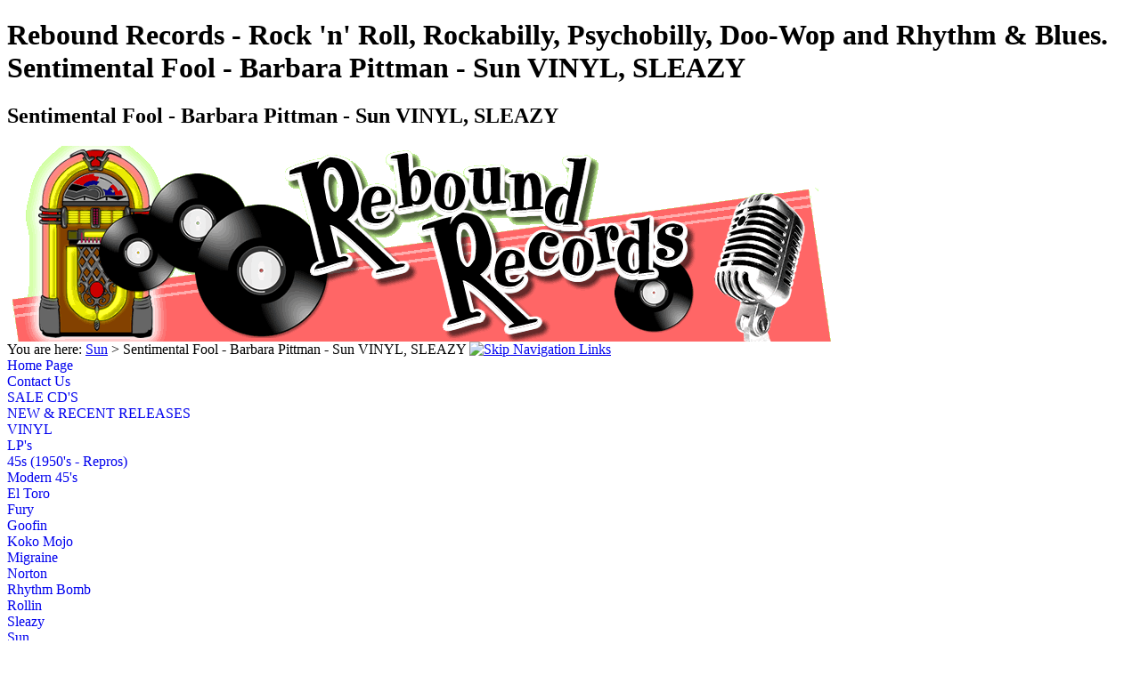

--- FILE ---
content_type: text/html; charset=utf-8
request_url: https://www.reboundcds.co.uk/sun_86/sentimental-fool_4708.aspx
body_size: 28813
content:
<!DOCTYPE html PUBLIC "-//W3C//DTD XHTML 1.0 Transitional//EN" "http://www.w3.org/TR/xhtml1/DTD/xhtml1-Transitional.dtd">





<html xmlns="http://www.w3.org/1999/xhtml" lang="en-gb" >

<head id="ctrl_head"><meta name="viewport" content="width=device-width, initial-scale=1.0" />

        <!-- Begin Cookie Consent plugin by Silktide - http://silktide.com/cookieconsent -->
    <link rel="stylesheet" type="text/css" href="http://assets.cookieconsent.silktide.com/current/style.min.css" />
    <script type="text/javascript" src="http://assets.cookieconsent.silktide.com/current/plugin.min.js"></script>
    <script type="text/javascript">
        // <![CDATA[
        cc.initialise({
            cookies: {
                analytics: {},
                necessary: {}
            },
            settings: {
                consenttype: "implicit",
                hideprivacysettingstab: true
            }
        });
        // ]]>
    </script>
    <!-- End Cookie Consent plugin -->

    <span id="lbl_js"><link rel='stylesheet' href='/_css/lightbox.css' type='text/css' media='screen' /><script src='/_js/prototype.js' type='text/javascript'></script><script src='/_js/scriptaculous.js?load=effects,builder' type='text/javascript'></script><script src='/_js/lightbox.js' type='text/javascript'></script></span><title>
	Sentimental Fool - Barbara Pittman - Sun VINYL, SLEAZY
</title><link href="../_css/foundation.min.css" rel="stylesheet" type="text/css" media="screen" /><link href="../_css/meanmenu.css" rel="stylesheet" type="text/css" media="screen" /><link href="../_css/shop.css?v=4" rel="stylesheet" type="text/css" media="screen" /><link href="../_css/dotnetmenufix.css" rel="stylesheet" type="text/css" media="screen" /><script src="/_js/jquery-1.12.0.min.js" type="text/javascript"></script><meta name="description" content="Sentimental Fool - Barbara Pittman - Sun VINYL, SLEAZY" /><meta name="keywords" content="Sentimental,Fool,-,Barbara,Pittman,-,Sun,VINYL,,SLEAZY" /><meta name="distribution" content="GLOBAL" /><meta name="Copyright" content="Copyright Rebound Records. All rights reserved." /><meta name="robots" content="all" /><meta name="Language" content="UK" /><meta name="fpn-validate" content="a69295b2f26bc6c63455808acaa9dabb" /><meta content="text/html;charset=utf-8" http-equiv="Content-Type" /><meta name="Language" content="UK" /><style type="text/css">
	/* <![CDATA[ */
	#ctrl_menu_m { width:150px; }
	#ctrl_menu_m img.icon { border-style:none;vertical-align:middle; }
	#ctrl_menu_m img.separator { border-style:none;display:block; }
	#ctrl_menu_m ul { list-style:none;margin:0;padding:0;width:auto; }
	#ctrl_menu_m ul.dynamic { z-index:1;margin-left:2px; }
	#ctrl_menu_m a { text-decoration:none;white-space:nowrap;display:block; }
	#ctrl_menu_m a.popout { background-image:url("/WebResource.axd?d=3SwIfV6Ulweq_6HewLasYlONs7_kbzBotUJdF44Ts3thhUmhuu26jRQ5QbGx8x1CLCmgU70O1GATmPX1UZpukYuq4utO_5O32hMpRYspIyfYAtym0&t=638901577900000000");background-repeat:no-repeat;background-position:right center;padding-right:14px; }
	/* ]]> */
</style><link href="/WebResource.axd?d=f1Bdk2pyY_uyZfEhJG17W_7cwQk8NRSzQISiJNrwHHthVZ6ZCv36QE3dkuquLxmh078KLoLSyLwq3Cu-nw65ZM6dZnaAvyHS4MSc6Bt3iBJ8oddzhs6uDeugJ-hnBEQgLg_sOA2&amp;t=636572567364908005" type="text/css" rel="stylesheet"></link>
<link href="/WebResource.axd?d=afXQmgcDj_Xx6rJl1ouU3U1g9NGfVyKvxdk-bcQ_9nd-Qr1HWexJ2xPCD3hmWw1el07-R_TeNr4qWTnQ7kPK5caE64JT_22nvo3oRsmx4QZbVcbN1K81OkUyoLa_BF6aZB5jPimja1Q1Bm5k4iD702B3NsE1&amp;t=636572567364908005" type="text/css" rel="stylesheet"></link>
</head>




<body id="body_attributes">

    <form method="post" action="./sentimental-fool_4708.aspx?page_id=86&amp;prod_id=4708" id="Form1">
<div class="aspNetHidden">

</div>


<script src="/WebResource.axd?d=9Bya0Zi4UMbHDQiNAxS0FNJjyxCqih6lIYTzsBSD73TPDqSIEZYqoddLYW5TdOW8ESm8i7JmXGcQUyoEZ22Y4c4HUfLtw6YGBi9uLM5BUYAceY4jhDubssGbZf8yUiFjh2mHKR6FDWsfmgXq5gPRdfq1ZpQ1&amp;t=636572567364908005" type="text/javascript"></script>
<script src="/WebResource.axd?d=BT-U7pPF8_-bFp3UAJ9FJrqqAOR6xE9DcW7-tKVV0Pr5DM-dRk4PcpNZT23RIv7Z8jU5meEJClKmRplICkoAQgxNbM3CQbO-gWsKdK-hPs6kA9H_cMCwCaulbOm5kY5M2HSrOJ8ERCfuV0KyVrzkkfA6O4g1&amp;t=636572567364908005" type="text/javascript"></script>
<script src="/WebResource.axd?d=s8G7hRTXBVc3O1AGjLlQCoezq_8qhFBo9F5psP9odUea7gj_VItzKujivynR65eFfdKJNLZUmEDVIRIf9qxH-xthgpI7IBptRAWozwOI0JmQ1Ev40&amp;t=638901577900000000" type="text/javascript"></script>

    <h1 class="top"><span id="lbl_title">Rebound Records  - Rock 'n' Roll, Rockabilly, Psychobilly, Doo-Wop and Rhythm & Blues. Sentimental Fool - Barbara Pittman - Sun VINYL, SLEAZY</span></h1>

        <h2 id="title"><span id="lbl_header_title">Sentimental Fool - Barbara Pittman - Sun VINYL, SLEAZY</span></h2>

        <div id="header"><img id="img_head" src="../images/head.gif" /></div>

        <div class="breadcrumb">
            <span id="lbl_breadcrumb">You are here: <a href="/sun_86.aspx">Sun</a> &gt; Sentimental Fool - Barbara Pittman - Sun VINYL, SLEAZY</span>
            <span id="smp_breadcrumb"><a href="#smp_breadcrumb_SkipLink"><img alt="Skip Navigation Links" src="/WebResource.axd?d=VbBoBRsX1Nzc8XFYAOxq0MzF8kV4MCM7NafFzDEW2L8jvRvUZKRiKGf1LVU2JtQhak1ZHD2k-h4xcX6veYITkBtppoo1&amp;t=638901577900000000" width="0" height="0" style="border-width:0px;" /></a><a id="smp_breadcrumb_SkipLink"></a></span>
            &nbsp;&nbsp;
        </div>

        <div class="row">

            <div class="large-3 medium-3 columns">
                



<div id="navigation">
    
<div class="AspNet-Menu-Vertical" id="ctrl_menu_m">
		<ul class="AspNet-Menu">
			<li class="AspNet-Menu-Leaf">
				<a href="/" class="AspNet-Menu-Link" title="Home Page">
					Home Page</a>
			</li>
			<li class="AspNet-Menu-Leaf">
				<a href="/contact.aspx" class="AspNet-Menu-Link" title="Contact Us">
					Contact Us</a>
			</li>
			<li class="AspNet-Menu-Leaf">
				<a href="/sale_68.aspx" class="AspNet-Menu-Link" title="SALE CD'S">
					SALE CD'S</a>
			</li>
			<li class="AspNet-Menu-Leaf">
				<a href="/new-releases_43.aspx" class="AspNet-Menu-Link" title="NEW & RECENT RELEASES">
					NEW & RECENT RELEASES</a>
			</li>
			<li class="AspNet-Menu-WithChildren">
				<a href="/vinyl_75.aspx" class="AspNet-Menu-Link" title="VINYL">
					VINYL</a>
				<ul>
					<li class="AspNet-Menu-Leaf">
						<a href="/lp-s_71.aspx" class="AspNet-Menu-Link" title="LP's">
							LP's</a>
					</li>
					<li class="AspNet-Menu-Leaf">
						<a href="/45s_44.aspx" class="AspNet-Menu-Link" title="45s (1950's - Repros)">
							45s (1950's - Repros)</a>
					</li>
					<li class="AspNet-Menu-Leaf">
						<a href="/modern-45-s_87.aspx" class="AspNet-Menu-Link" title="Modern 45's">
							Modern 45's</a>
					</li>
					<li class="AspNet-Menu-Leaf">
						<a href="/el-toro_79.aspx" class="AspNet-Menu-Link" title="El Toro">
							El Toro</a>
					</li>
					<li class="AspNet-Menu-Leaf">
						<a href="/fury_81.aspx" class="AspNet-Menu-Link" title="Fury">
							Fury</a>
					</li>
					<li class="AspNet-Menu-Leaf">
						<a href="/goofin_77.aspx" class="AspNet-Menu-Link" title="Goofin">
							Goofin</a>
					</li>
					<li class="AspNet-Menu-Leaf">
						<a href="/koko-mojo_84.aspx" class="AspNet-Menu-Link" title="Koko Mojo">
							Koko Mojo</a>
					</li>
					<li class="AspNet-Menu-Leaf">
						<a href="/migraine_78.aspx" class="AspNet-Menu-Link" title="Migraine">
							Migraine</a>
					</li>
					<li class="AspNet-Menu-Leaf">
						<a href="/norton_85.aspx" class="AspNet-Menu-Link" title="Norton">
							Norton</a>
					</li>
					<li class="AspNet-Menu-Leaf">
						<a href="/rhythm-bomb_82.aspx" class="AspNet-Menu-Link" title="Rhythm Bomb">
							Rhythm Bomb</a>
					</li>
					<li class="AspNet-Menu-Leaf">
						<a href="/rollin_80.aspx" class="AspNet-Menu-Link" title="Rollin">
							Rollin</a>
					</li>
					<li class="AspNet-Menu-Leaf">
						<a href="/sleazy_74.aspx" class="AspNet-Menu-Link" title="Sleazy">
							Sleazy</a>
					</li>
					<li class="AspNet-Menu-Leaf">
						<a href="/sun_86.aspx" class="AspNet-Menu-Link" title="Sun">
							Sun</a>
					</li>
					<li class="AspNet-Menu-Leaf">
						<a href="/western-star_83.aspx" class="AspNet-Menu-Link" title="Western Star">
							Western Star</a>
					</li>
					<li class="AspNet-Menu-Leaf">
						<a href="/witchcraft_76.aspx" class="AspNet-Menu-Link" title="Witchcraft">
							Witchcraft</a>
					</li>
					<li class="AspNet-Menu-Leaf">
						<a href="/wild_89.aspx" class="AspNet-Menu-Link" title="WILD">
							WILD</a>
					</li>
				</ul>
			</li>
			<li class="AspNet-Menu-WithChildren">
				<a href="/rock-n-roll_56.aspx" class="AspNet-Menu-Link" title="ROCK 'N' ROLL CD's">
					ROCK 'N' ROLL CD's</a>
				<ul>
					<li class="AspNet-Menu-Leaf">
						<a href="/50-s-artists-and-groups_65.aspx" class="AspNet-Menu-Link" title="50's Artists & Groups">
							50's Artists & Groups</a>
					</li>
					<li class="AspNet-Menu-Leaf">
						<a href="/1950-s-compilations_62.aspx" class="AspNet-Menu-Link" title="1950'S COMPILATIONS">
							1950'S COMPILATIONS</a>
					</li>
					<li class="AspNet-Menu-Leaf">
						<a href="/british-r-n-r_39.aspx" class="AspNet-Menu-Link" title="BRITISH R'N'R">
							BRITISH R'N'R</a>
					</li>
					<li class="AspNet-Menu-Leaf">
						<a href="/teddy-boy-r-n-r_60.aspx" class="AspNet-Menu-Link" title="TEDDY BOY R'N'R">
							TEDDY BOY R'N'R</a>
					</li>
					<li class="AspNet-Menu-Leaf">
						<a href="/instrumentals_64.aspx" class="AspNet-Menu-Link" title="INSTRUMENTALS">
							INSTRUMENTALS</a>
					</li>
					<li class="AspNet-Menu-Leaf">
						<a href="/neo-rock-n-roll_40.aspx" class="AspNet-Menu-Link" title="NEO ROCK 'N' ROLL">
							NEO ROCK 'N' ROLL</a>
					</li>
				</ul>
			</li>
			<li class="AspNet-Menu-Leaf">
				<a href="/ace-bayou-series_73.aspx" class="AspNet-Menu-Link" title="ACE Bayou Series  CDs">
					ACE Bayou Series  CDs</a>
			</li>
			<li class="AspNet-Menu-WithChildren">
				<a href="/rockabilly_52.aspx" class="AspNet-Menu-Link" title="ROCKABILLY CD's">
					ROCKABILLY CD's</a>
				<ul>
					<li class="AspNet-Menu-Leaf">
						<a href="/neo-rockabilly_67.aspx" class="AspNet-Menu-Link" title="NEO ROCKABILLY">
							NEO ROCKABILLY</a>
					</li>
					<li class="AspNet-Menu-Leaf">
						<a href="/50-s-artists-and-groups_66.aspx" class="AspNet-Menu-Link" title="50's Artists & Groups">
							50's Artists & Groups</a>
					</li>
					<li class="AspNet-Menu-Leaf">
						<a href="/50-s-rockabilly-comp_35.aspx" class="AspNet-Menu-Link" title="50's Rockabilly Compilations">
							50's Rockabilly Compilations</a>
					</li>
				</ul>
			</li>
			<li class="AspNet-Menu-Leaf">
				<a href="/doowop_38.aspx" class="AspNet-Menu-Link" title="DOOWOP CD's">
					DOOWOP CD's</a>
			</li>
			<li class="AspNet-Menu-Leaf">
				<a href="/50-s-rhythm-n-blues_37.aspx" class="AspNet-Menu-Link" title="RHYTHM 'N' BLUES CD's">
					RHYTHM 'N' BLUES CD's</a>
			</li>
			<li class="AspNet-Menu-Leaf">
				<a href="/hillbilly_51.aspx" class="AspNet-Menu-Link" title="HILLBILLY CD's">
					HILLBILLY CD's</a>
			</li>
			<li class="AspNet-Menu-Leaf">
				<a href="/dvds_45.aspx" class="AspNet-Menu-Link" title="DVDs">
					DVDs</a>
			</li>
			<li class="AspNet-Menu-Leaf">
				<a href="/merchandise_46.aspx" class="AspNet-Menu-Link" title="Merchandise">
					Merchandise</a>
			</li>
			<li class="AspNet-Menu-Leaf">
				<a href="/postage_69.aspx" class="AspNet-Menu-Link" title="POSTAGE">
					POSTAGE</a>
			</li>
			<li class="AspNet-Menu-Leaf">
				<a href="/terms-and-conditions_70.aspx" class="AspNet-Menu-Link" title="Terms & Conditions">
					Terms & Conditions</a>
			</li>
			<li class="AspNet-Menu-Leaf">
				<a href="/about-us_2.aspx" class="AspNet-Menu-Link" title="About Us">
					About Us</a>
			</li>
			<li class="AspNet-Menu-Leaf">
				<a href="/news.aspx" class="AspNet-Menu-Link" title="Rebound News">
					Rebound News</a>
			</li>
			<li class="AspNet-Menu-Leaf">
				<a href="/links.aspx" class="AspNet-Menu-Link" title="Rock 'n' Roll Links">
					Rock 'n' Roll Links</a>
			</li>
		</ul>

</div>
</div>






                <div class="search_top"><div id="ctrl_search_pnl_search" onkeypress="javascript:return WebForm_FireDefaultButton(event, &#39;ctrl_search_btn_search&#39;)">
	
    <div class="sm_search">
    <input name="ctl00$ctrl_search$searchFor" type="text" id="ctrl_search_searchFor" /><br />
    <input type="submit" name="ctl00$ctrl_search$btn_search" value="Search" id="ctrl_search_btn_search" class="button" />
    <span id="ctrl_search_search_error"></span>
        </div>

</div>
</div>
            </div>

            <div class="large-7 medium-9 columns page">
                

<div id="ContentPlaceHolder1_pnl_prod">
	

	<span id="ContentPlaceHolder1_lbl_product_feedback" class="prodFeedback"></span>


    <div class="row">
	    <div class="large-6 columns">
            <span id="ContentPlaceHolder1_lbl_photo"><div align="center"><a href="/products/600px/pittman_1.jpg" rel="lightbox[product]" title="Sentimental Fool - Barbara Pittman - Sun VINYL, SLEAZY"><img src = "/products/300px/pittman_1.jpg" border = "0" alt="Sentimental Fool - Barbara Pittman - Sun VINYL, SLEAZY"/></a></div><h3 align="center">Barbara Pittman<br/>&quot;Sentimental Fool&quot;</h3></span>
	        
	        <span id="ContentPlaceHolder1_ctrl_product_gallery_lbl_table_feedback"></span>

<span id="ContentPlaceHolder1_ctrl_product_gallery_lbl_gallery"></span>





	    </div>
	
	    <div class="large-6 columns">
	        <span id="ContentPlaceHolder1_lbl_description"><p>&nbsp;</p>
<p>Side A:<br />1. Sentimental Fool (Rockabilly version)<br />2. I'll Never Let You Go</p>
<p>Side B:<br />1. Everlasting Love<br />2. Sentimental Fool (Western Bop version)</p><p>Artist: Barbara Pittman<br/>Title: &quot;Sentimental Fool&quot;<br/>Label: SLEAZY<br/>Condition: NEW<br/>Media: VINYL</h3></span>
	        <span id="ContentPlaceHolder1_ctrl_product_documents_lbl_table_feedback"></span>

<span id="ContentPlaceHolder1_ctrl_product_documents_lbl_document"></span>





	        Code: <span id="ContentPlaceHolder1_lbl_code"></span>
	        
            <p><a id="ContentPlaceHolder1_link_back">&lt;&lt; [BACK]</a></p>
	        <span id="ContentPlaceHolder1_ctrl_variationList_lbl_test"></span>








<table class="product_grid" cellspacing="0" cellpadding="3" id="ContentPlaceHolder1_ctrl_variationList_product_table" style="width:100%;border-collapse:collapse;">
		<tr>
			<td>&nbsp;</td><td><strong>£10.00</strong><br/><em>1 in stock.</em></td><td align="right">
                <input type="image" name="ctl00$ContentPlaceHolder1$ctrl_variationList$product_table$ctl02$ctl00" Text="BUY" src="../images/add_to_basket.gif" />
            </td>
		</tr>
	</table>
	    </div>
    </div>

	
	<div style="clear:both; padding-top: 10px;">
	    
        


<div style="width:100%; overflow:auto;"><span id="ContentPlaceHolder1_ctrl_also_lbl_also"></span></div>
	</div>
	
	<span id="ContentPlaceHolder1_products_lbl_header"></span>



<span id="ContentPlaceHolder1_products_lbl_linkTo"></span>

<div class="blockList">
<ul>
	
</ul>
</div>
	

</div>




            </div>

            <div class="large-2 medium-12 columns">
                <div id="ctrl_basket_summary_pnl_basket">
	
    <div Class = "sBasket">
    
        <div Class = "pad">
            <span id="ctrl_basket_summary_lbl_total"><h3>There are no items in your basket.</h3></span>
        </div>
        
        <div Class = "sBasketBottom">
            <a id="ctrl_basket_summary_link_basket" href="../shopping_basket.aspx">basket</a> |
            <a id="ctrl_basket_summary_link_checkout">checkout</a>
        </div>
        
    </div>
    

</div>
                <div style="text-align:center;margin-top:20px;"><a id="link_login" class="button" href="../account.aspx">Log In Here</a></div>
                
    <span id="ContentPlaceHolderRight_ctrl_featured_lbl_layout"><div Class = "right_box"><div>OTHER ITEMS<br/>FROM THIS SECTION</div><div><div><a href = "/sun_86/movie-magg-alt-honky-tonk-gal_4801.aspx"><img src = "/products/75px/carl-perkins-movie-magg.jpg" Alt="Movie Magg (alt) : Honky Tonk Gal - CARL PERKINS" border="0"/><br />Movie Magg (alt) : Honky Tonk Gal</a></div><div><a href = "/sun_86/caldonia-you-can-t-make-love-to-somebody_4723.aspx"><img src = "/products/75px/perkins_3.jpg" Alt="Caldonia:You Can't Make Love To Somebody - Carl Perkins" border="0"/><br />Caldonia:You Can't Make Love To Somebody</a></div><div><a href = "/sun_86/koolit_4711.aspx"><img src = "/products/75px/blake_1.jpg" Alt="Koolit - Tommy Blake" border="0"/><br />Koolit</a></div><div><a href = "/sun_86/alternatively-lewis_4676.aspx"><img src = "/products/75px/lewis_1.jpg" Alt="Alternatively - Lewis - Jerry Lee Lewis" border="0"/><br />Alternatively - Lewis</a></div></div></div></span>

                


<div class="counterBox">
<span id="ctrl_counter_lbl_counter">Visitors: 6318862</span>
</div>
                <div class="search_bottom"><div id="ctrl_search2_pnl_search" onkeypress="javascript:return WebForm_FireDefaultButton(event, &#39;ctrl_search2_btn_search&#39;)">
	
    <div class="sm_search">
    <input name="ctl00$ctrl_search2$searchFor" type="text" id="ctrl_search2_searchFor" /><br />
    <input type="submit" name="ctl00$ctrl_search2$btn_search" value="Search" id="ctrl_search2_btn_search" class="button" />
    <span id="ctrl_search2_search_error"></span>
        </div>

</div>
</div>
            </div>

        </div>
      

        <div id="footer_outer"><div id="footer_inner">
            <span id="ctrl_footer_lbl_footer"><div><a href="/teddy-boy_59.aspx">TEDDY BOY</a> :: <a href="/50-s-compilations_58.aspx">50'S COMPILATIONS</a> :: <a href="/teddy-boy_61.aspx">TEDDY BOY</a> :: <a href="/1950-s-compilations_62.aspx">1950'S COMPILATIONS</a> :: <a href="/50-s-artists-and-groups_65.aspx">50's Artists & Groups</a> :: <a href="/50-s-artists-and-groups_66.aspx">50's Artists & Groups</a> :: <a href="/neo-rockabilly_67.aspx">NEO ROCKABILLY</a> :: <a href="/british-rock-n-roll_57.aspx">British Rock 'n' Roll</a> :: <a href="/british-r-n-r_39.aspx">BRITISH R'N'R</a> :: <a href="/teddy-boy-r-n-r_60.aspx">TEDDY BOY R'N'R</a> :: <a href="/rock-n-roll_53.aspx">ROCK 'N' ROLL</a> :: <a href="/50-s-rockabilly-comp_35.aspx">50's Rockabilly Compilations</a> :: <a href="/contact.aspx">Contact Us</a> :: <a href="/45s_44.aspx">45s (1950's - Repros)</a> :: <a href="/new-releases_43.aspx">NEW & RECENT RELEASES</a> :: <a href="/50-s-rock-n-roll_36.aspx">50's Rock 'n' Roll</a> :: <a href="/rock-n-roll_56.aspx">ROCK 'N' ROLL CD's</a> :: <a href="/neo-rock-n-roll_40.aspx">NEO ROCK 'N' ROLL</a> :: <a href="/delivery_3.aspx">Delivery</a> :: <a href="/teds_55.aspx">TEDS</a> :: <a href="/ace-bayou-series_73.aspx">ACE Bayou Series  CDs</a> :: <a href="/teddy-boy-and-revival_41.aspx">Teddy Boy</a> :: <a href="/terms-and-conditions_4.aspx">Terms and Conditions</a> :: <a href="/doowop_38.aspx">DOOWOP CD's</a> :: <a href="/50-s-rhythm-n-blues_37.aspx">RHYTHM 'N' BLUES CD's</a> :: <a href="/hillbilly_51.aspx">HILLBILLY CD's</a> :: <a href="/dvds_45.aspx">DVDs</a> :: <a href="/merchandise_46.aspx">Merchandise</a> :: <a href="/terms-and-conditions_70.aspx">Terms & Conditions</a> :: <a href="/siteMap.aspx">Site Map</a></div>Website &copy; 2025 <a href="https://www.reboundcds.co.uk/">Rebound Records (Rock 'n' Roll CDs)</a>. <a href="https://www.waynebeauchamp.co.uk/">Website Design by www.waynebeauchamp.co.uk</a>.</span>
        </div></div>

        <div id="div_code"><script src="/_js/jquery.meanmenu.js"></script>
<script>
jQuery(document).ready(function () {
jQuery('.AspNet-Menu-Vertical').meanmenu({
meanScreenWidth: "640" 
});
});
</script></div>


<div class="aspNetHidden">

	<input type="hidden" name="__VIEWSTATEGENERATOR" id="__VIEWSTATEGENERATOR" value="986F59E2" />
	
	
	<input type="hidden" name="__EVENTVALIDATION" id="__EVENTVALIDATION" value="/wEdAAazk4jiQ7AGZP6t5+56rTSq7Yv+vuKTug4va/6/63gcd0GHcrlOdmkrrZWf7CHRJblTB47iCoYgXtVdKbzHPTp509h0ffRfDw8y0afbgwEPf1XCbP4wg3B0CPQIHNusxW31/m2JcvqCgxtjelvZ6bcRGhIkbw==" />
</div>
<script type="text/javascript">
//<![CDATA[
var theForm = document.forms['Form1'];
if (!theForm) {
    theForm = document.Form1;
}
function __doPostBack(eventTarget, eventArgument) {
    if (!theForm.onsubmit || (theForm.onsubmit() != false)) {
        theForm.__EVENTTARGET.value = eventTarget;
        theForm.__EVENTARGUMENT.value = eventArgument;
        theForm.submit();
    }
}
//]]>
</script>


<script src="/WebResource.axd?d=YBGVJOXV2joaLPqhxosZ49gsUcokJfzFCknf790v7deNmw93OhnxWYe28hrFTywkQ2M280rXe5hEDz_JzGalwL3oI_Q1&amp;t=638901577900000000" type="text/javascript"></script>

<script type='text/javascript'>new Sys.WebForms.Menu({ element: 'ctrl_menu_m', disappearAfter: 500, orientation: 'vertical', tabIndex: 0, disabled: false });</script><input type="hidden" name="__VIEWSTATE" id="__VIEWSTATE" value="/[base64]/2oHePI2Fx+TmG2y5nExOw=" />
<input type="hidden" name="__EVENTTARGET" id="__EVENTTARGET" value="" />
<input type="hidden" name="__EVENTARGUMENT" id="__EVENTARGUMENT" value="" />
</form>
</body>

</html>